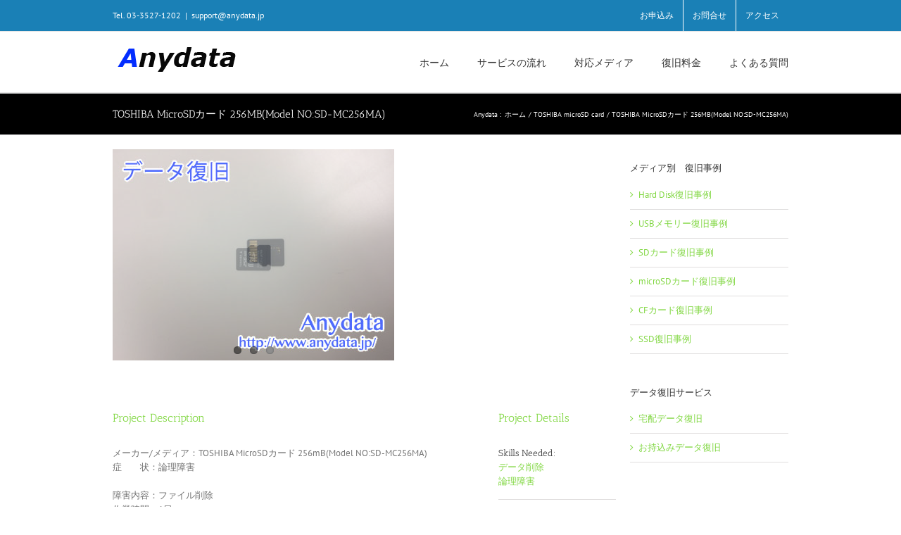

--- FILE ---
content_type: text/html; charset=UTF-8
request_url: http://www.anydata.jp/portfolio-items/toshiba_microsd_256bm5881/
body_size: 14956
content:
<!DOCTYPE html><html class="avada-html-layout-wide avada-html-header-position-top" dir="ltr" lang="ja" prefix="og: https://ogp.me/ns#" prefix="og: http://ogp.me/ns# fb: http://ogp.me/ns/fb#"><head><meta http-equiv="X-UA-Compatible" content="IE=edge" /><meta http-equiv="Content-Type" content="text/html; charset=utf-8"/><meta name="viewport" content="width=device-width, initial-scale=1" /><link media="all" href="http://www.anydata.jp/wp-content/cache/autoptimize/css/autoptimize_f70e828959a4aab5c2cf8565d1ac25c5.css" rel="stylesheet"><title>TOSHIBA MicroSDカード 256MB(Model NO:SD-MC256MA) | ハードディスク・フラッシュ系データ復旧専門_秋葉原</title><meta name="description" content="「ガラケーで入れていたMicroSDに連絡先を入れていたのだが、それを間違って削除してしまいました。」と依頼いただきました。こちらのような不具合以外も気軽にご相談ください" /><meta name="robots" content="max-image-preview:large" /><meta name="author" content="anydata_editor"/><meta name="keywords" content="toshiba、東芝、microsdメモリーカード、microsd、データ復旧、故障、認識不可、使用不可、秋葉原" /><link rel="canonical" href="http://www.anydata.jp/portfolio-items/toshiba_microsd_256bm5881/" /><meta name="generator" content="All in One SEO (AIOSEO) 4.9.3" /><meta property="og:locale" content="ja_JP" /><meta property="og:site_name" content="ハードディスク・フラッシュ系データ復旧専門_秋葉原 | ハードディスク、NAS、サーバー、USBメモリー、SDカード、CFカード、SSDドライブのデータ復旧、認識できない物理障害メディアのデータ復旧" /><meta property="og:type" content="article" /><meta property="og:title" content="TOSHIBA MicroSDカード 256MB(Model NO:SD-MC256MA) | ハードディスク・フラッシュ系データ復旧専門_秋葉原" /><meta property="og:description" content="「ガラケーで入れていたMicroSDに連絡先を入れていたのだが、それを間違って削除してしまいました。」と依頼いただきました。こちらのような不具合以外も気軽にご相談ください" /><meta property="og:url" content="http://www.anydata.jp/portfolio-items/toshiba_microsd_256bm5881/" /><meta property="article:published_time" content="2020-01-30T15:33:08+00:00" /><meta property="article:modified_time" content="2020-02-01T01:51:27+00:00" /><meta name="twitter:card" content="summary" /><meta name="twitter:title" content="TOSHIBA MicroSDカード 256MB(Model NO:SD-MC256MA) | ハードディスク・フラッシュ系データ復旧専門_秋葉原" /><meta name="twitter:description" content="「ガラケーで入れていたMicroSDに連絡先を入れていたのだが、それを間違って削除してしまいました。」と依頼いただきました。こちらのような不具合以外も気軽にご相談ください" /> <script type="application/ld+json" class="aioseo-schema">{"@context":"https:\/\/schema.org","@graph":[{"@type":"BreadcrumbList","@id":"http:\/\/www.anydata.jp\/portfolio-items\/toshiba_microsd_256bm5881\/#breadcrumblist","itemListElement":[{"@type":"ListItem","@id":"http:\/\/www.anydata.jp#listItem","position":1,"name":"Home","item":"http:\/\/www.anydata.jp","nextItem":{"@type":"ListItem","@id":"http:\/\/www.anydata.jp\/portfolio-items\/#listItem","name":"Portfolio"}},{"@type":"ListItem","@id":"http:\/\/www.anydata.jp\/portfolio-items\/#listItem","position":2,"name":"Portfolio","item":"http:\/\/www.anydata.jp\/portfolio-items\/","nextItem":{"@type":"ListItem","@id":"http:\/\/www.anydata.jp\/portfolio_category\/toshiba-microsd-card\/#listItem","name":"TOSHIBA microSD card"},"previousItem":{"@type":"ListItem","@id":"http:\/\/www.anydata.jp#listItem","name":"Home"}},{"@type":"ListItem","@id":"http:\/\/www.anydata.jp\/portfolio_category\/toshiba-microsd-card\/#listItem","position":3,"name":"TOSHIBA microSD card","item":"http:\/\/www.anydata.jp\/portfolio_category\/toshiba-microsd-card\/","nextItem":{"@type":"ListItem","@id":"http:\/\/www.anydata.jp\/portfolio-items\/toshiba_microsd_256bm5881\/#listItem","name":"TOSHIBA MicroSD\u30ab\u30fc\u30c9 256MB(Model NO:SD-MC256MA)"},"previousItem":{"@type":"ListItem","@id":"http:\/\/www.anydata.jp\/portfolio-items\/#listItem","name":"Portfolio"}},{"@type":"ListItem","@id":"http:\/\/www.anydata.jp\/portfolio-items\/toshiba_microsd_256bm5881\/#listItem","position":4,"name":"TOSHIBA MicroSD\u30ab\u30fc\u30c9 256MB(Model NO:SD-MC256MA)","previousItem":{"@type":"ListItem","@id":"http:\/\/www.anydata.jp\/portfolio_category\/toshiba-microsd-card\/#listItem","name":"TOSHIBA microSD card"}}]},{"@type":"Organization","@id":"http:\/\/www.anydata.jp\/#organization","name":"\u30cf\u30fc\u30c9\u30c7\u30a3\u30b9\u30af\u30fb\u30d5\u30e9\u30c3\u30b7\u30e5\u7cfb\u30c7\u30fc\u30bf\u5fa9\u65e7\u5c02\u9580_\u79cb\u8449\u539f","description":"\u30cf\u30fc\u30c9\u30c7\u30a3\u30b9\u30af\u3001NAS\u3001\u30b5\u30fc\u30d0\u30fc\u3001USB\u30e1\u30e2\u30ea\u30fc\u3001SD\u30ab\u30fc\u30c9\u3001CF\u30ab\u30fc\u30c9\u3001SSD\u30c9\u30e9\u30a4\u30d6\u306e\u30c7\u30fc\u30bf\u5fa9\u65e7\u3001\u8a8d\u8b58\u3067\u304d\u306a\u3044\u7269\u7406\u969c\u5bb3\u30e1\u30c7\u30a3\u30a2\u306e\u30c7\u30fc\u30bf\u5fa9\u65e7","url":"http:\/\/www.anydata.jp\/"},{"@type":"Person","@id":"http:\/\/www.anydata.jp\/author\/anydata_editor\/#author","url":"http:\/\/www.anydata.jp\/author\/anydata_editor\/","name":"anydata_editor","image":{"@type":"ImageObject","@id":"http:\/\/www.anydata.jp\/portfolio-items\/toshiba_microsd_256bm5881\/#authorImage","url":"https:\/\/secure.gravatar.com\/avatar\/24c329f7c80116545ac89057c40a7cbfe2620ec943595f8d1d14d12d306077c9?s=96&d=mm&r=g","width":96,"height":96,"caption":"anydata_editor"}},{"@type":"WebPage","@id":"http:\/\/www.anydata.jp\/portfolio-items\/toshiba_microsd_256bm5881\/#webpage","url":"http:\/\/www.anydata.jp\/portfolio-items\/toshiba_microsd_256bm5881\/","name":"TOSHIBA MicroSD\u30ab\u30fc\u30c9 256MB(Model NO:SD-MC256MA) | \u30cf\u30fc\u30c9\u30c7\u30a3\u30b9\u30af\u30fb\u30d5\u30e9\u30c3\u30b7\u30e5\u7cfb\u30c7\u30fc\u30bf\u5fa9\u65e7\u5c02\u9580_\u79cb\u8449\u539f","description":"\u300c\u30ac\u30e9\u30b1\u30fc\u3067\u5165\u308c\u3066\u3044\u305fMicroSD\u306b\u9023\u7d61\u5148\u3092\u5165\u308c\u3066\u3044\u305f\u306e\u3060\u304c\u3001\u305d\u308c\u3092\u9593\u9055\u3063\u3066\u524a\u9664\u3057\u3066\u3057\u307e\u3044\u307e\u3057\u305f\u3002\u300d\u3068\u4f9d\u983c\u3044\u305f\u3060\u304d\u307e\u3057\u305f\u3002\u3053\u3061\u3089\u306e\u3088\u3046\u306a\u4e0d\u5177\u5408\u4ee5\u5916\u3082\u6c17\u8efd\u306b\u3054\u76f8\u8ac7\u304f\u3060\u3055\u3044","inLanguage":"ja","isPartOf":{"@id":"http:\/\/www.anydata.jp\/#website"},"breadcrumb":{"@id":"http:\/\/www.anydata.jp\/portfolio-items\/toshiba_microsd_256bm5881\/#breadcrumblist"},"author":{"@id":"http:\/\/www.anydata.jp\/author\/anydata_editor\/#author"},"creator":{"@id":"http:\/\/www.anydata.jp\/author\/anydata_editor\/#author"},"image":{"@type":"ImageObject","url":"http:\/\/www.anydata.jp\/wp-content\/uploads\/2020\/01\/IMG_5819.jpg","@id":"http:\/\/www.anydata.jp\/portfolio-items\/toshiba_microsd_256bm5881\/#mainImage","width":400,"height":300},"primaryImageOfPage":{"@id":"http:\/\/www.anydata.jp\/portfolio-items\/toshiba_microsd_256bm5881\/#mainImage"},"datePublished":"2020-01-31T00:33:08+09:00","dateModified":"2020-02-01T10:51:27+09:00"},{"@type":"WebSite","@id":"http:\/\/www.anydata.jp\/#website","url":"http:\/\/www.anydata.jp\/","name":"\u30cf\u30fc\u30c9\u30c7\u30a3\u30b9\u30af\u30fb\u30d5\u30e9\u30c3\u30b7\u30e5\u7cfb\u30c7\u30fc\u30bf\u5fa9\u65e7\u5c02\u9580_\u79cb\u8449\u539f","description":"\u30cf\u30fc\u30c9\u30c7\u30a3\u30b9\u30af\u3001NAS\u3001\u30b5\u30fc\u30d0\u30fc\u3001USB\u30e1\u30e2\u30ea\u30fc\u3001SD\u30ab\u30fc\u30c9\u3001CF\u30ab\u30fc\u30c9\u3001SSD\u30c9\u30e9\u30a4\u30d6\u306e\u30c7\u30fc\u30bf\u5fa9\u65e7\u3001\u8a8d\u8b58\u3067\u304d\u306a\u3044\u7269\u7406\u969c\u5bb3\u30e1\u30c7\u30a3\u30a2\u306e\u30c7\u30fc\u30bf\u5fa9\u65e7","inLanguage":"ja","publisher":{"@id":"http:\/\/www.anydata.jp\/#organization"}}]}</script> <link rel="alternate" type="application/rss+xml" title="ハードディスク・フラッシュ系データ復旧専門_秋葉原 &raquo; フィード" href="http://www.anydata.jp/feed/" /><link rel="alternate" type="application/rss+xml" title="ハードディスク・フラッシュ系データ復旧専門_秋葉原 &raquo; コメントフィード" href="http://www.anydata.jp/comments/feed/" /><link rel="icon" href="http://www.anydata.jp/wp-content/uploads/2015/02/16-1.ico" type="image/x-icon" /><link rel="alternate" title="oEmbed (JSON)" type="application/json+oembed" href="http://www.anydata.jp/wp-json/oembed/1.0/embed?url=http%3A%2F%2Fwww.anydata.jp%2Fportfolio-items%2Ftoshiba_microsd_256bm5881%2F" /><link rel="alternate" title="oEmbed (XML)" type="text/xml+oembed" href="http://www.anydata.jp/wp-json/oembed/1.0/embed?url=http%3A%2F%2Fwww.anydata.jp%2Fportfolio-items%2Ftoshiba_microsd_256bm5881%2F&#038;format=xml" /><link rel='stylesheet' id='fusion-dynamic-css-css' href='http://www.anydata.jp/wp-content/uploads/fusion-styles/c385f8f315ecb093cbc5ed1475ba37a5.min.css?ver=3.14.2' type='text/css' media='all' /> <script type="text/javascript" src="http://www.anydata.jp/wp-includes/js/jquery/jquery.min.js?ver=3.7.1" id="jquery-core-js"></script> <link rel="https://api.w.org/" href="http://www.anydata.jp/wp-json/" /><link rel="alternate" title="JSON" type="application/json" href="http://www.anydata.jp/wp-json/wp/v2/avada_portfolio/5881" /><link rel="EditURI" type="application/rsd+xml" title="RSD" href="http://www.anydata.jp/xmlrpc.php?rsd" /><meta name="generator" content="WordPress 6.9" /><link rel='shortlink' href='http://www.anydata.jp/?p=5881' /> <script type="text/javascript">var doc = document.documentElement;
			doc.setAttribute( 'data-useragent', navigator.userAgent );</script> </head><body class="wp-singular avada_portfolio-template-default single single-avada_portfolio postid-5881 single-format-standard wp-theme-Avada has-sidebar fusion-image-hovers fusion-pagination-sizing fusion-button_type-flat fusion-button_span-no fusion-button_gradient-linear avada-image-rollover-circle-yes avada-image-rollover-yes avada-image-rollover-direction-left fusion-body ltr fusion-sticky-header no-desktop-totop no-mobile-totop avada-has-rev-slider-styles fusion-disable-outline fusion-sub-menu-fade mobile-logo-pos-center layout-wide-mode avada-has-boxed-modal-shadow-none layout-scroll-offset-full avada-has-zero-margin-offset-top fusion-top-header menu-text-align-center mobile-menu-design-modern fusion-show-pagination-text fusion-header-layout-v3 avada-responsive avada-footer-fx-bg-parallax avada-menu-highlight-style-bar fusion-search-form-classic fusion-main-menu-search-overlay fusion-avatar-square avada-sticky-shrinkage avada-dropdown-styles avada-blog-layout-large avada-blog-archive-layout-large avada-header-shadow-no avada-menu-icon-position-left avada-has-megamenu-shadow avada-has-mainmenu-dropdown-divider avada-has-mobile-menu-search avada-has-titlebar-bar_and_content avada-has-pagination-padding avada-flyout-menu-direction-fade avada-ec-views-v1" data-awb-post-id="5881"> <a class="skip-link screen-reader-text" href="#content">Skip to content</a><div id="boxed-wrapper"><div id="wrapper" class="fusion-wrapper"><div id="home" style="position:relative;top:-1px;"></div><div id="sliders-container" class="fusion-slider-visibility"></div><header class="fusion-header-wrapper"><div class="fusion-header-v3 fusion-logo-alignment fusion-logo-center fusion-sticky-menu- fusion-sticky-logo- fusion-mobile-logo-  fusion-mobile-menu-design-modern"><div class="fusion-secondary-header"><div class="fusion-row"><div class="fusion-alignleft"><div class="fusion-contact-info"><span class="fusion-contact-info-phone-number">Tel. 03-3527-1202</span><span class="fusion-header-separator">|</span><span class="fusion-contact-info-email-address"><a href="mailto:su&#112;&#112;&#111;r&#116;&#64;a&#110;y&#100;&#97;&#116;a.j&#112;">su&#112;&#112;&#111;r&#116;&#64;a&#110;y&#100;&#97;&#116;a.j&#112;</a></span></div></div><div class="fusion-alignright"><nav class="fusion-secondary-menu" role="navigation" aria-label="Secondary Menu"><ul id="menu-top_menu" class="menu"><li  id="menu-item-177"  class="menu-item menu-item-type-post_type menu-item-object-page menu-item-177"  data-item-id="177"><a  href="http://www.anydata.jp/apply_form/" class="fusion-bar-highlight"><span class="menu-text">お申込み</span></a></li><li  id="menu-item-182"  class="menu-item menu-item-type-post_type menu-item-object-page menu-item-182"  data-item-id="182"><a  href="http://www.anydata.jp/contact/" class="fusion-bar-highlight"><span class="menu-text">お問合せ</span></a></li><li  id="menu-item-657"  class="menu-item menu-item-type-post_type menu-item-object-page menu-item-657"  data-item-id="657"><a  href="http://www.anydata.jp/service_flow/locations/" class="fusion-bar-highlight"><span class="menu-text">アクセス</span></a></li></ul></nav><nav class="fusion-mobile-nav-holder fusion-mobile-menu-text-align-left" aria-label="Secondary Mobile Menu"></nav></div></div></div><div class="fusion-header-sticky-height"></div><div class="fusion-header"><div class="fusion-row"><div class="fusion-logo" data-margin-top="10px" data-margin-bottom="0px" data-margin-left="0px" data-margin-right="0px"> <a class="fusion-logo-link"  href="http://www.anydata.jp/" > <noscript><img src="http://www.anydata.jp/wp-content/uploads/2014/12/anydata_logo.png" srcset="http://www.anydata.jp/wp-content/uploads/2014/12/anydata_logo.png 1x" width="180" height="60" alt="ハードディスク・フラッシュ系データ復旧専門_秋葉原 ロゴ" data-retina_logo_url="" class="fusion-standard-logo" /></noscript><img src='data:image/svg+xml,%3Csvg%20xmlns=%22http://www.w3.org/2000/svg%22%20viewBox=%220%200%20180%2060%22%3E%3C/svg%3E' data-src="http://www.anydata.jp/wp-content/uploads/2014/12/anydata_logo.png" data-srcset="http://www.anydata.jp/wp-content/uploads/2014/12/anydata_logo.png 1x" width="180" height="60" alt="ハードディスク・フラッシュ系データ復旧専門_秋葉原 ロゴ" data-retina_logo_url="" class="lazyload fusion-standard-logo" /> </a></div><nav class="fusion-main-menu" aria-label="Main Menu"><div class="fusion-overlay-search"><form role="search" class="searchform fusion-search-form  fusion-search-form-classic" method="get" action="http://www.anydata.jp/"><div class="fusion-search-form-content"><div class="fusion-search-field search-field"> <label><span class="screen-reader-text">検索 …</span> <input type="search" value="" name="s" class="s" placeholder="検索..." required aria-required="true" aria-label="検索..."/> </label></div><div class="fusion-search-button search-button"> <input type="submit" class="fusion-search-submit searchsubmit" aria-label="検索" value="&#xf002;" /></div></div></form><div class="fusion-search-spacer"></div><a href="#" role="button" aria-label="Close Search" class="fusion-close-search"></a></div><ul id="menu-%e3%83%9b%e3%83%bc%e3%83%a0" class="fusion-menu"><li  id="menu-item-46"  class="menu-item menu-item-type-post_type menu-item-object-page menu-item-home menu-item-46"  data-item-id="46"><a  href="http://www.anydata.jp/" class="fusion-bar-highlight"><span class="menu-text">ホーム</span></a></li><li  id="menu-item-109"  class="menu-item menu-item-type-post_type menu-item-object-page menu-item-has-children menu-item-109 fusion-dropdown-menu"  data-item-id="109"><a  href="http://www.anydata.jp/service_flow/" class="fusion-bar-highlight"><span class="menu-text">サービスの流れ</span></a><ul class="sub-menu"><li  id="menu-item-418"  class="menu-item menu-item-type-post_type menu-item-object-page menu-item-418 fusion-dropdown-submenu" ><a  href="http://www.anydata.jp/service_flow/delivery/" class="fusion-bar-highlight"><span>宅配データ復旧</span></a></li><li  id="menu-item-419"  class="menu-item menu-item-type-post_type menu-item-object-page menu-item-419 fusion-dropdown-submenu" ><a  href="http://www.anydata.jp/service_flow/locations/" class="fusion-bar-highlight"><span>お持込みデータ復旧</span></a></li></ul></li><li  id="menu-item-107"  class="menu-item menu-item-type-post_type menu-item-object-page menu-item-has-children menu-item-107 fusion-dropdown-menu"  data-item-id="107"><a  href="http://www.anydata.jp/service_media/" class="fusion-bar-highlight"><span class="menu-text">対応メディア</span></a><ul class="sub-menu"><li  id="menu-item-8976"  class="menu-item menu-item-type-post_type menu-item-object-page menu-item-8976 fusion-dropdown-submenu" ><a  href="http://www.anydata.jp/service_media/hard-disk%e5%be%a9%e6%97%a7%e4%ba%8b%e4%be%8b/" class="fusion-bar-highlight"><span>Hard Disk復旧事例</span></a></li><li  id="menu-item-348"  class="menu-item menu-item-type-post_type menu-item-object-page menu-item-348 fusion-dropdown-submenu" ><a  href="http://www.anydata.jp/service_media/usbmemory_cases/" class="fusion-bar-highlight"><span>USBメモリー復旧事例</span></a></li><li  id="menu-item-459"  class="menu-item menu-item-type-post_type menu-item-object-page menu-item-459 fusion-dropdown-submenu" ><a  href="http://www.anydata.jp/service_media/sdcard_recovery_cases/" class="fusion-bar-highlight"><span>SDカード復旧事例</span></a></li><li  id="menu-item-1339"  class="menu-item menu-item-type-post_type menu-item-object-page menu-item-1339 fusion-dropdown-submenu" ><a  href="http://www.anydata.jp/service_media/microsdcard_recovery_cases-%e2%80%8e/" class="fusion-bar-highlight"><span>microSD復旧事例</span></a></li><li  id="menu-item-495"  class="menu-item menu-item-type-post_type menu-item-object-page menu-item-495 fusion-dropdown-submenu" ><a  href="http://www.anydata.jp/service_media/cfcard_recovery_cases/" class="fusion-bar-highlight"><span>CFカード復旧事例</span></a></li><li  id="menu-item-568"  class="menu-item menu-item-type-post_type menu-item-object-page menu-item-568 fusion-dropdown-submenu" ><a  href="http://www.anydata.jp/service_media/ssd_recovery_cases/" class="fusion-bar-highlight"><span>SSD復旧事例</span></a></li></ul></li><li  id="menu-item-108"  class="menu-item menu-item-type-post_type menu-item-object-page menu-item-108"  data-item-id="108"><a  href="http://www.anydata.jp/service_price/" class="fusion-bar-highlight"><span class="menu-text">復旧料金</span></a></li><li  id="menu-item-183"  class="menu-item menu-item-type-post_type menu-item-object-page menu-item-183"  data-item-id="183"><a  href="http://www.anydata.jp/faq/" class="fusion-bar-highlight"><span class="menu-text">よくある質問</span></a></li></ul></nav><div class="fusion-mobile-navigation"><ul id="menu-%e3%83%9b%e3%83%bc%e3%83%a0-1" class="fusion-mobile-menu"><li   class="menu-item menu-item-type-post_type menu-item-object-page menu-item-home menu-item-46"  data-item-id="46"><a  href="http://www.anydata.jp/" class="fusion-bar-highlight"><span class="menu-text">ホーム</span></a></li><li   class="menu-item menu-item-type-post_type menu-item-object-page menu-item-has-children menu-item-109 fusion-dropdown-menu"  data-item-id="109"><a  href="http://www.anydata.jp/service_flow/" class="fusion-bar-highlight"><span class="menu-text">サービスの流れ</span></a><ul class="sub-menu"><li   class="menu-item menu-item-type-post_type menu-item-object-page menu-item-418 fusion-dropdown-submenu" ><a  href="http://www.anydata.jp/service_flow/delivery/" class="fusion-bar-highlight"><span>宅配データ復旧</span></a></li><li   class="menu-item menu-item-type-post_type menu-item-object-page menu-item-419 fusion-dropdown-submenu" ><a  href="http://www.anydata.jp/service_flow/locations/" class="fusion-bar-highlight"><span>お持込みデータ復旧</span></a></li></ul></li><li   class="menu-item menu-item-type-post_type menu-item-object-page menu-item-has-children menu-item-107 fusion-dropdown-menu"  data-item-id="107"><a  href="http://www.anydata.jp/service_media/" class="fusion-bar-highlight"><span class="menu-text">対応メディア</span></a><ul class="sub-menu"><li   class="menu-item menu-item-type-post_type menu-item-object-page menu-item-8976 fusion-dropdown-submenu" ><a  href="http://www.anydata.jp/service_media/hard-disk%e5%be%a9%e6%97%a7%e4%ba%8b%e4%be%8b/" class="fusion-bar-highlight"><span>Hard Disk復旧事例</span></a></li><li   class="menu-item menu-item-type-post_type menu-item-object-page menu-item-348 fusion-dropdown-submenu" ><a  href="http://www.anydata.jp/service_media/usbmemory_cases/" class="fusion-bar-highlight"><span>USBメモリー復旧事例</span></a></li><li   class="menu-item menu-item-type-post_type menu-item-object-page menu-item-459 fusion-dropdown-submenu" ><a  href="http://www.anydata.jp/service_media/sdcard_recovery_cases/" class="fusion-bar-highlight"><span>SDカード復旧事例</span></a></li><li   class="menu-item menu-item-type-post_type menu-item-object-page menu-item-1339 fusion-dropdown-submenu" ><a  href="http://www.anydata.jp/service_media/microsdcard_recovery_cases-%e2%80%8e/" class="fusion-bar-highlight"><span>microSD復旧事例</span></a></li><li   class="menu-item menu-item-type-post_type menu-item-object-page menu-item-495 fusion-dropdown-submenu" ><a  href="http://www.anydata.jp/service_media/cfcard_recovery_cases/" class="fusion-bar-highlight"><span>CFカード復旧事例</span></a></li><li   class="menu-item menu-item-type-post_type menu-item-object-page menu-item-568 fusion-dropdown-submenu" ><a  href="http://www.anydata.jp/service_media/ssd_recovery_cases/" class="fusion-bar-highlight"><span>SSD復旧事例</span></a></li></ul></li><li   class="menu-item menu-item-type-post_type menu-item-object-page menu-item-108"  data-item-id="108"><a  href="http://www.anydata.jp/service_price/" class="fusion-bar-highlight"><span class="menu-text">復旧料金</span></a></li><li   class="menu-item menu-item-type-post_type menu-item-object-page menu-item-183"  data-item-id="183"><a  href="http://www.anydata.jp/faq/" class="fusion-bar-highlight"><span class="menu-text">よくある質問</span></a></li></ul></div><div class="fusion-mobile-menu-icons"> <a href="#" class="fusion-icon awb-icon-bars" aria-label="Toggle mobile menu" aria-expanded="false"></a> <a href="#" class="fusion-icon awb-icon-search" aria-label="Toggle mobile search"></a></div><nav class="fusion-mobile-nav-holder fusion-mobile-menu-text-align-left" aria-label="Main Menu Mobile"></nav><div class="fusion-clearfix"></div><div class="fusion-mobile-menu-search"><form role="search" class="searchform fusion-search-form  fusion-search-form-classic" method="get" action="http://www.anydata.jp/"><div class="fusion-search-form-content"><div class="fusion-search-field search-field"> <label><span class="screen-reader-text">検索 …</span> <input type="search" value="" name="s" class="s" placeholder="検索..." required aria-required="true" aria-label="検索..."/> </label></div><div class="fusion-search-button search-button"> <input type="submit" class="fusion-search-submit searchsubmit" aria-label="検索" value="&#xf002;" /></div></div></form></div></div></div></div><div class="fusion-clearfix"></div></header><section class="avada-page-titlebar-wrapper" aria-labelledby="awb-ptb-heading"><div class="fusion-page-title-bar fusion-page-title-bar-none fusion-page-title-bar-left"><div class="fusion-page-title-row"><div class="fusion-page-title-wrapper"><div class="fusion-page-title-captions"><h1 id="awb-ptb-heading" class="entry-title">TOSHIBA MicroSDカード 256MB(Model NO:SD-MC256MA)</h1></div><div class="fusion-page-title-secondary"><nav class="fusion-breadcrumbs" aria-label="Breadcrumb"><ol class="awb-breadcrumb-list"><li class="fusion-breadcrumb-item"  aria-hidden="true"><span  class="fusion-breadcrumb-prefix">Anydata :</span></li><li class="fusion-breadcrumb-item awb-breadcrumb-sep awb-home" ><a href="http://www.anydata.jp" class="fusion-breadcrumb-link"><span >ホーム</span></a></li><li class="fusion-breadcrumb-item awb-breadcrumb-sep" ><a href="http://www.anydata.jp/portfolio_category/toshiba-microsd-card/" class="fusion-breadcrumb-link"><span >TOSHIBA microSD card</span></a></li><li class="fusion-breadcrumb-item"  aria-current="page"><span  class="breadcrumb-leaf">TOSHIBA MicroSDカード 256MB(Model NO:SD-MC256MA)</span></li></ol></nav></div></div></div></div></section><main id="main" class="clearfix "><div class="fusion-row" style=""><section id="content" class=" portfolio-full" style="float: left;"><article id="post-5881" class="post-5881 avada_portfolio type-avada_portfolio status-publish format-standard has-post-thumbnail hentry portfolio_category-toshiba-microsd-card portfolio_skills-110 portfolio_skills-81"><div class="fusion-flexslider flexslider fusion-post-slideshow post-slideshow fusion-flexslider-loading"><ul class="slides"><li> <a href="http://www.anydata.jp/wp-content/uploads/2020/01/IMG_5819.jpg" data-rel="iLightbox[gallery5881]" title="IMG_5819" data-title="IMG_5819" data-caption=""> <span class="screen-reader-text">View Larger Image</span> <img width="400" height="300" src="http://www.anydata.jp/wp-content/uploads/2020/01/IMG_5819.jpg" class="attachment-full size-full wp-post-image" alt="" decoding="async" fetchpriority="high" srcset="http://www.anydata.jp/wp-content/uploads/2020/01/IMG_5819-200x150.jpg 200w, http://www.anydata.jp/wp-content/uploads/2020/01/IMG_5819.jpg 400w" sizes="(max-width: 800px) 100vw, 400px" /> </a></li><li> <a href="http://www.anydata.jp/wp-content/uploads/2020/01/IMG_5819.jpg" data-rel="iLightbox[gallery5881]" title="IMG_5819" data-title="IMG_5819" data-caption=""> <span class="screen-reader-text">View Larger Image</span> <noscript><img width="400" height="300" src="http://www.anydata.jp/wp-content/uploads/2020/01/IMG_5819.jpg" class="attachment-full size-full" alt="" decoding="async" srcset="http://www.anydata.jp/wp-content/uploads/2020/01/IMG_5819-200x150.jpg 200w, http://www.anydata.jp/wp-content/uploads/2020/01/IMG_5819.jpg 400w" sizes="(max-width: 800px) 100vw, 400px" /></noscript><img width="400" height="300" src='data:image/svg+xml,%3Csvg%20xmlns=%22http://www.w3.org/2000/svg%22%20viewBox=%220%200%20400%20300%22%3E%3C/svg%3E' data-src="http://www.anydata.jp/wp-content/uploads/2020/01/IMG_5819.jpg" class="lazyload attachment-full size-full" alt="" decoding="async" data-srcset="http://www.anydata.jp/wp-content/uploads/2020/01/IMG_5819-200x150.jpg 200w, http://www.anydata.jp/wp-content/uploads/2020/01/IMG_5819.jpg 400w" data-sizes="(max-width: 800px) 100vw, 400px" /> </a></li><li> <a href="http://www.anydata.jp/wp-content/uploads/2020/01/IMG_5820.jpg" data-rel="iLightbox[gallery5881]" title="IMG_5820" data-title="IMG_5820" data-caption=""> <span class="screen-reader-text">View Larger Image</span> <noscript><img width="400" height="300" src="http://www.anydata.jp/wp-content/uploads/2020/01/IMG_5820.jpg" class="attachment-full size-full" alt="" decoding="async" srcset="http://www.anydata.jp/wp-content/uploads/2020/01/IMG_5820-200x150.jpg 200w, http://www.anydata.jp/wp-content/uploads/2020/01/IMG_5820.jpg 400w" sizes="(max-width: 800px) 100vw, 400px" /></noscript><img width="400" height="300" src='data:image/svg+xml,%3Csvg%20xmlns=%22http://www.w3.org/2000/svg%22%20viewBox=%220%200%20400%20300%22%3E%3C/svg%3E' data-src="http://www.anydata.jp/wp-content/uploads/2020/01/IMG_5820.jpg" class="lazyload attachment-full size-full" alt="" decoding="async" data-srcset="http://www.anydata.jp/wp-content/uploads/2020/01/IMG_5820-200x150.jpg 200w, http://www.anydata.jp/wp-content/uploads/2020/01/IMG_5820.jpg 400w" data-sizes="(max-width: 800px) 100vw, 400px" /> </a></li></ul></div><div class="project-content"> <span class="entry-title rich-snippet-hidden">TOSHIBA MicroSDカード 256MB(Model NO:SD-MC256MA)</span><span class="vcard rich-snippet-hidden"><span class="fn"><a href="http://www.anydata.jp/author/anydata_editor/" title="anydata_editor の投稿" rel="author">anydata_editor</a></span></span><span class="updated rich-snippet-hidden">2020-02-01T10:51:27+09:00</span><div class="project-description post-content fusion-project-description-details" style=""><h3>Project Description</h3><div class="fusion-fullwidth fullwidth-box fusion-builder-row-1 nonhundred-percent-fullwidth non-hundred-percent-height-scrolling" style="--awb-border-radius-top-left:0px;--awb-border-radius-top-right:0px;--awb-border-radius-bottom-right:0px;--awb-border-radius-bottom-left:0px;--awb-flex-wrap:wrap;" ><div class="fusion-builder-row fusion-row"><div class="fusion-layout-column fusion_builder_column fusion-builder-column-0 fusion_builder_column_1_1 1_1 fusion-one-full fusion-column-first fusion-column-last" style="--awb-bg-size:cover;--awb-margin-bottom:0px;"><div class="fusion-column-wrapper fusion-flex-column-wrapper-legacy"><div class="fusion-text fusion-text-1"><p>メーカー/メディア：TOSHIBA MicroSDカード 256mB(Model NO:SD-MC256MA)<br /> 症　　状：論理障害</p><p>障害内容：ファイル削除<br /> 作業時間：1日<br /> 作業内容：データ領域から直接、データを抽出<br /> 作業料金：8,000円(税別)</p><p>復旧費用のページは<a href="http://www.anydata.jp/service_price/">こちら<br /> </a>無料相談ダイヤル：03-3527-1202 ※技術担当者が障害メディアについて費用や復旧の可能性などをご案内いたします。</p></div><div class="fusion-clearfix"></div></div></div></div></div></div><div class="project-info"><h3>Project Details</h3><div class="project-info-box"><h4>Skills Needed:</h4><div class="project-terms"> <a href="http://www.anydata.jp/portfolio_skills/%e3%83%87%e3%83%bc%e3%82%bf%e5%89%8a%e9%99%a4/" rel="tag">データ削除</a><br /><a href="http://www.anydata.jp/portfolio_skills/%e8%ab%96%e7%90%86%e9%9a%9c%e5%ae%b3/" rel="tag">論理障害</a></div></div><div class="project-info-box"><h4>カテゴリー :</h4><div class="project-terms"> <a href="http://www.anydata.jp/portfolio_category/toshiba-microsd-card/" rel="tag">TOSHIBA microSD card</a></div></div></div></div><div class="portfolio-sep"></div><section class="related-posts single-related-posts"><div class="fusion-title fusion-title-size-three sep-double sep-solid" style="margin-top:0px;margin-bottom:31px;"><h3 class="title-heading-left" style="margin:0;"> 関連するプロジェクト</h3> <span class="awb-title-spacer"></span><div class="title-sep-container"><div class="title-sep sep-double sep-solid"></div></div></div><div class="awb-carousel awb-swiper awb-swiper-carousel" data-imagesize="fixed" data-metacontent="no" data-autoplay="no" data-touchscroll="no" data-columns="5" data-itemmargin="44px" data-itemwidth="180" data-scrollitems=""><div class="swiper-wrapper"><div class="swiper-slide"><div class="fusion-carousel-item-wrapper"><div  class="fusion-image-wrapper fusion-image-size-fixed" aria-haspopup="true"> <noscript><img src="http://www.anydata.jp/wp-content/uploads/2025/07/DSC09308-のコピー-500x383.jpg" srcset="http://www.anydata.jp/wp-content/uploads/2025/07/DSC09308-のコピー-500x383.jpg 1x, http://www.anydata.jp/wp-content/uploads/2025/07/DSC09308-のコピー-500x383@2x.jpg 2x" width="500" height="383" alt="TOSHIBA MicroSDカード 16GB(Model NO:SD-ME016GS)" /></noscript><img class="lazyload" src='data:image/svg+xml,%3Csvg%20xmlns=%22http://www.w3.org/2000/svg%22%20viewBox=%220%200%20500%20383%22%3E%3C/svg%3E' data-src="http://www.anydata.jp/wp-content/uploads/2025/07/DSC09308-のコピー-500x383.jpg" data-srcset="http://www.anydata.jp/wp-content/uploads/2025/07/DSC09308-のコピー-500x383.jpg 1x, http://www.anydata.jp/wp-content/uploads/2025/07/DSC09308-のコピー-500x383@2x.jpg 2x" width="500" height="383" alt="TOSHIBA MicroSDカード 16GB(Model NO:SD-ME016GS)" /><div class="fusion-rollover"><div class="fusion-rollover-content"> <a class="fusion-rollover-link" href="http://www.anydata.jp/portfolio-items/toshiba_microsd_16gb12342/">TOSHIBA MicroSDカード 16GB(Model NO:SD-ME016GS)</a><div class="fusion-rollover-sep"></div> <a class="fusion-rollover-gallery" href="http://www.anydata.jp/wp-content/uploads/2025/07/DSC09308-のコピー.jpg" data-options="" data-id="12342" data-rel="iLightbox[gallery]" data-title="DSC09308 のコピー" data-caption=""> Gallery </a><h4 class="fusion-rollover-title"> <a class="fusion-rollover-title-link" href="http://www.anydata.jp/portfolio-items/toshiba_microsd_16gb12342/"> TOSHIBA MicroSDカード 16GB(Model NO:SD-ME016GS) </a></h4> <a class="fusion-link-wrapper" href="http://www.anydata.jp/portfolio-items/toshiba_microsd_16gb12342/" aria-label="TOSHIBA MicroSDカード 16GB(Model NO:SD-ME016GS)"></a></div></div></div></div></div><div class="swiper-slide"><div class="fusion-carousel-item-wrapper"><div  class="fusion-image-wrapper fusion-image-size-fixed" aria-haspopup="true"> <noscript><img src="http://www.anydata.jp/wp-content/uploads/2024/04/DSC07798-のコピー-500x383.jpg" srcset="http://www.anydata.jp/wp-content/uploads/2024/04/DSC07798-のコピー-500x383.jpg 1x, http://www.anydata.jp/wp-content/uploads/2024/04/DSC07798-のコピー-500x383@2x.jpg 2x" width="500" height="383" alt="TOSHIBA MicroSDカード 16GB(Model NO:THN-M203K0160)" /></noscript><img class="lazyload" src='data:image/svg+xml,%3Csvg%20xmlns=%22http://www.w3.org/2000/svg%22%20viewBox=%220%200%20500%20383%22%3E%3C/svg%3E' data-src="http://www.anydata.jp/wp-content/uploads/2024/04/DSC07798-のコピー-500x383.jpg" data-srcset="http://www.anydata.jp/wp-content/uploads/2024/04/DSC07798-のコピー-500x383.jpg 1x, http://www.anydata.jp/wp-content/uploads/2024/04/DSC07798-のコピー-500x383@2x.jpg 2x" width="500" height="383" alt="TOSHIBA MicroSDカード 16GB(Model NO:THN-M203K0160)" /><div class="fusion-rollover"><div class="fusion-rollover-content"> <a class="fusion-rollover-link" href="http://www.anydata.jp/portfolio-items/toshiba_microsd_16gb11228/">TOSHIBA MicroSDカード 16GB(Model NO:THN-M203K0160)</a><div class="fusion-rollover-sep"></div> <a class="fusion-rollover-gallery" href="http://www.anydata.jp/wp-content/uploads/2024/04/DSC07798-のコピー.jpg" data-options="" data-id="11228" data-rel="iLightbox[gallery]" data-title="DSC07798 のコピー" data-caption=""> Gallery </a><h4 class="fusion-rollover-title"> <a class="fusion-rollover-title-link" href="http://www.anydata.jp/portfolio-items/toshiba_microsd_16gb11228/"> TOSHIBA MicroSDカード 16GB(Model NO:THN-M203K0160) </a></h4> <a class="fusion-link-wrapper" href="http://www.anydata.jp/portfolio-items/toshiba_microsd_16gb11228/" aria-label="TOSHIBA MicroSDカード 16GB(Model NO:THN-M203K0160)"></a></div></div></div></div></div><div class="swiper-slide"><div class="fusion-carousel-item-wrapper"><div  class="fusion-image-wrapper fusion-image-size-fixed" aria-haspopup="true"> <noscript><img src="http://www.anydata.jp/wp-content/uploads/2024/01/DSC07784-のコピー-500x383.jpg" srcset="http://www.anydata.jp/wp-content/uploads/2024/01/DSC07784-のコピー-500x383.jpg 1x, http://www.anydata.jp/wp-content/uploads/2024/01/DSC07784-のコピー-500x383@2x.jpg 2x" width="500" height="383" alt="TOSHIBA MicroSDカード 64GB(Model NO:MSDAR40N64G)" /></noscript><img class="lazyload" src='data:image/svg+xml,%3Csvg%20xmlns=%22http://www.w3.org/2000/svg%22%20viewBox=%220%200%20500%20383%22%3E%3C/svg%3E' data-src="http://www.anydata.jp/wp-content/uploads/2024/01/DSC07784-のコピー-500x383.jpg" data-srcset="http://www.anydata.jp/wp-content/uploads/2024/01/DSC07784-のコピー-500x383.jpg 1x, http://www.anydata.jp/wp-content/uploads/2024/01/DSC07784-のコピー-500x383@2x.jpg 2x" width="500" height="383" alt="TOSHIBA MicroSDカード 64GB(Model NO:MSDAR40N64G)" /><div class="fusion-rollover"><div class="fusion-rollover-content"> <a class="fusion-rollover-link" href="http://www.anydata.jp/portfolio-items/toshiba_microsd_64gb10985/">TOSHIBA MicroSDカード 64GB(Model NO:MSDAR40N64G)</a><div class="fusion-rollover-sep"></div> <a class="fusion-rollover-gallery" href="http://www.anydata.jp/wp-content/uploads/2024/01/DSC07784-のコピー.jpg" data-options="" data-id="10985" data-rel="iLightbox[gallery]" data-title="DSC07784 のコピー" data-caption=""> Gallery </a><h4 class="fusion-rollover-title"> <a class="fusion-rollover-title-link" href="http://www.anydata.jp/portfolio-items/toshiba_microsd_64gb10985/"> TOSHIBA MicroSDカード 64GB(Model NO:MSDAR40N64G) </a></h4> <a class="fusion-link-wrapper" href="http://www.anydata.jp/portfolio-items/toshiba_microsd_64gb10985/" aria-label="TOSHIBA MicroSDカード 64GB(Model NO:MSDAR40N64G)"></a></div></div></div></div></div><div class="swiper-slide"><div class="fusion-carousel-item-wrapper"><div  class="fusion-image-wrapper fusion-image-size-fixed" aria-haspopup="true"> <noscript><img src="http://www.anydata.jp/wp-content/uploads/2024/01/DSC07798-のコピー-500x383.jpg" srcset="http://www.anydata.jp/wp-content/uploads/2024/01/DSC07798-のコピー-500x383.jpg 1x, http://www.anydata.jp/wp-content/uploads/2024/01/DSC07798-のコピー-500x383@2x.jpg 2x" width="500" height="383" alt="TOSHIBA MicroSDカード 16GB(Model NO:‎SD-C016GR7AR30)" /></noscript><img class="lazyload" src='data:image/svg+xml,%3Csvg%20xmlns=%22http://www.w3.org/2000/svg%22%20viewBox=%220%200%20500%20383%22%3E%3C/svg%3E' data-src="http://www.anydata.jp/wp-content/uploads/2024/01/DSC07798-のコピー-500x383.jpg" data-srcset="http://www.anydata.jp/wp-content/uploads/2024/01/DSC07798-のコピー-500x383.jpg 1x, http://www.anydata.jp/wp-content/uploads/2024/01/DSC07798-のコピー-500x383@2x.jpg 2x" width="500" height="383" alt="TOSHIBA MicroSDカード 16GB(Model NO:‎SD-C016GR7AR30)" /><div class="fusion-rollover"><div class="fusion-rollover-content"> <a class="fusion-rollover-link" href="http://www.anydata.jp/portfolio-items/toshiba_microsd_16gb10959/">TOSHIBA MicroSDカード 16GB(Model NO:‎SD-C016GR7AR30)</a><div class="fusion-rollover-sep"></div> <a class="fusion-rollover-gallery" href="http://www.anydata.jp/wp-content/uploads/2024/01/DSC07798-のコピー.jpg" data-options="" data-id="10959" data-rel="iLightbox[gallery]" data-title="DSC07798 のコピー" data-caption=""> Gallery </a><h4 class="fusion-rollover-title"> <a class="fusion-rollover-title-link" href="http://www.anydata.jp/portfolio-items/toshiba_microsd_16gb10959/"> TOSHIBA MicroSDカード 16GB(Model NO:‎SD-C016GR7AR30) </a></h4> <a class="fusion-link-wrapper" href="http://www.anydata.jp/portfolio-items/toshiba_microsd_16gb10959/" aria-label="TOSHIBA MicroSDカード 16GB(Model NO:‎SD-C016GR7AR30)"></a></div></div></div></div></div><div class="swiper-slide"><div class="fusion-carousel-item-wrapper"><div  class="fusion-image-wrapper fusion-image-size-fixed" aria-haspopup="true"> <noscript><img src="http://www.anydata.jp/wp-content/uploads/2023/03/DSC06860-500x383.jpg" srcset="http://www.anydata.jp/wp-content/uploads/2023/03/DSC06860-500x383.jpg 1x, http://www.anydata.jp/wp-content/uploads/2023/03/DSC06860-500x383@2x.jpg 2x" width="500" height="383" alt="TOSHIBA MicroSDカード 64GB(Model NO:MSV-LTA64G)" /></noscript><img class="lazyload" src='data:image/svg+xml,%3Csvg%20xmlns=%22http://www.w3.org/2000/svg%22%20viewBox=%220%200%20500%20383%22%3E%3C/svg%3E' data-src="http://www.anydata.jp/wp-content/uploads/2023/03/DSC06860-500x383.jpg" data-srcset="http://www.anydata.jp/wp-content/uploads/2023/03/DSC06860-500x383.jpg 1x, http://www.anydata.jp/wp-content/uploads/2023/03/DSC06860-500x383@2x.jpg 2x" width="500" height="383" alt="TOSHIBA MicroSDカード 64GB(Model NO:MSV-LTA64G)" /><div class="fusion-rollover"><div class="fusion-rollover-content"> <a class="fusion-rollover-link" href="http://www.anydata.jp/portfolio-items/toshiba_microsd_64gb10387/">TOSHIBA MicroSDカード 64GB(Model NO:MSV-LTA64G)</a><div class="fusion-rollover-sep"></div> <a class="fusion-rollover-gallery" href="http://www.anydata.jp/wp-content/uploads/2023/03/DSC06860.jpg" data-options="" data-id="10387" data-rel="iLightbox[gallery]" data-title="DSC06860" data-caption=""> Gallery </a><h4 class="fusion-rollover-title"> <a class="fusion-rollover-title-link" href="http://www.anydata.jp/portfolio-items/toshiba_microsd_64gb10387/"> TOSHIBA MicroSDカード 64GB(Model NO:MSV-LTA64G) </a></h4> <a class="fusion-link-wrapper" href="http://www.anydata.jp/portfolio-items/toshiba_microsd_64gb10387/" aria-label="TOSHIBA MicroSDカード 64GB(Model NO:MSV-LTA64G)"></a></div></div></div></div></div></div><div class="awb-swiper-button awb-swiper-button-prev"><i class="awb-icon-angle-left"></i></div><div class="awb-swiper-button awb-swiper-button-next"><i class="awb-icon-angle-right"></i></div></div></section></article></section><aside id="sidebar" class="sidebar fusion-widget-area fusion-content-widget-area fusion-sidebar-right fusion-support_media_sidebar" style="float: right;" data=""><div id="nav_menu-4" class="widget widget_nav_menu"><div class="heading"><h4 class="widget-title">メディア別　復旧事例</h4></div><div class="menu-%e3%83%a1%e3%83%87%e3%82%a3%e3%82%a2%e5%88%a5%e3%80%80%e5%be%a9%e6%97%a7%e4%ba%8b%e4%be%8b-container"><ul id="menu-%e3%83%a1%e3%83%87%e3%82%a3%e3%82%a2%e5%88%a5%e3%80%80%e5%be%a9%e6%97%a7%e4%ba%8b%e4%be%8b" class="menu"><li id="menu-item-8971" class="menu-item menu-item-type-post_type menu-item-object-page menu-item-8971"><a href="http://www.anydata.jp/service_media/hard-disk%e5%be%a9%e6%97%a7%e4%ba%8b%e4%be%8b/">Hard Disk復旧事例</a></li><li id="menu-item-466" class="menu-item menu-item-type-post_type menu-item-object-page menu-item-466"><a href="http://www.anydata.jp/service_media/usbmemory_cases/">USBメモリー復旧事例</a></li><li id="menu-item-465" class="menu-item menu-item-type-post_type menu-item-object-page menu-item-465"><a href="http://www.anydata.jp/service_media/sdcard_recovery_cases/">SDカード復旧事例</a></li><li id="menu-item-1336" class="menu-item menu-item-type-post_type menu-item-object-page menu-item-1336"><a href="http://www.anydata.jp/service_media/microsdcard_recovery_cases-%e2%80%8e/">microSDカード復旧事例</a></li><li id="menu-item-494" class="menu-item menu-item-type-post_type menu-item-object-page menu-item-494"><a href="http://www.anydata.jp/service_media/cfcard_recovery_cases/">CFカード復旧事例</a></li><li id="menu-item-567" class="menu-item menu-item-type-post_type menu-item-object-page menu-item-567"><a href="http://www.anydata.jp/service_media/ssd_recovery_cases/">SSD復旧事例</a></li></ul></div></div><div id="nav_menu-5" class="widget widget_nav_menu"><div class="heading"><h4 class="widget-title">データ復旧サービス</h4></div><div class="menu-%e3%83%87%e3%83%bc%e3%82%bf%e5%be%a9%e6%97%a7%e3%82%b5%e3%83%bc%e3%83%93%e3%82%b9-container"><ul id="menu-%e3%83%87%e3%83%bc%e3%82%bf%e5%be%a9%e6%97%a7%e3%82%b5%e3%83%bc%e3%83%93%e3%82%b9" class="menu"><li id="menu-item-535" class="menu-item menu-item-type-post_type menu-item-object-page menu-item-535"><a href="http://www.anydata.jp/service_flow/delivery/">宅配データ復旧</a></li><li id="menu-item-536" class="menu-item menu-item-type-post_type menu-item-object-page menu-item-536"><a href="http://www.anydata.jp/service_flow/locations/">お持込みデータ復旧</a></li></ul></div></div></aside></div></main><div class="fusion-footer"><footer class="fusion-footer-widget-area fusion-widget-area"><div class="fusion-row"><div class="fusion-columns fusion-columns-4 fusion-widget-area"><div class="fusion-column col-lg-3 col-md-3 col-sm-3"><section id="text-3" class="fusion-footer-widget-column widget widget_text"><h4 class="widget-title">Anydataの営業案内</h4><div class="textwidget"><p>○ Tel. 03-3527-1202<br /> ○ 年中無休<br /> ○ 営業時間<br /> 月～金 10:00~20:00<br /> 土・日・祝 10:00~19:00</p><p>○東京都公安委員会<br /> 第301031506283号<br /> 株式会社IT Factory</p><p>○ 最寄り駅<br /> JR山手線・総武線秋葉原駅昭和通り口徒歩1分<br /> 東京メトロ日比谷線秋葉原駅3番出口徒歩１分<br /> つくばエクスプレス線秋葉原駅A2出口徒歩2分<br /> 都営新宿線岩本町駅A3出口から徒歩3分</p></div><div style="clear:both;"></div></section><section id="ad_125_125-widget-2" class="fusion-footer-widget-column widget fusion-ad-125-125 ad_125_125"><div class="fusion-image-row"></div><div style="clear:both;"></div></section></div><div class="fusion-column col-lg-3 col-md-3 col-sm-3"><section id="nav_menu-9" class="fusion-footer-widget-column widget widget_nav_menu"><h4 class="widget-title">サービス流れ</h4><div class="menu-%e3%83%87%e3%83%bc%e3%82%bf%e5%be%a9%e6%97%a7%e3%82%b5%e3%83%bc%e3%83%93%e3%82%b9-container"><ul id="menu-%e3%83%87%e3%83%bc%e3%82%bf%e5%be%a9%e6%97%a7%e3%82%b5%e3%83%bc%e3%83%93%e3%82%b9-1" class="menu"><li class="menu-item menu-item-type-post_type menu-item-object-page menu-item-535"><a href="http://www.anydata.jp/service_flow/delivery/">宅配データ復旧</a></li><li class="menu-item menu-item-type-post_type menu-item-object-page menu-item-536"><a href="http://www.anydata.jp/service_flow/locations/">お持込みデータ復旧</a></li></ul></div><div style="clear:both;"></div></section></div><div class="fusion-column col-lg-3 col-md-3 col-sm-3"><section id="nav_menu-8" class="fusion-footer-widget-column widget widget_nav_menu"><h4 class="widget-title">メディア別　復旧事例</h4><div class="menu-%e3%83%a1%e3%83%87%e3%82%a3%e3%82%a2%e5%88%a5%e3%80%80%e5%be%a9%e6%97%a7%e4%ba%8b%e4%be%8b-container"><ul id="menu-%e3%83%a1%e3%83%87%e3%82%a3%e3%82%a2%e5%88%a5%e3%80%80%e5%be%a9%e6%97%a7%e4%ba%8b%e4%be%8b-1" class="menu"><li class="menu-item menu-item-type-post_type menu-item-object-page menu-item-8971"><a href="http://www.anydata.jp/service_media/hard-disk%e5%be%a9%e6%97%a7%e4%ba%8b%e4%be%8b/">Hard Disk復旧事例</a></li><li class="menu-item menu-item-type-post_type menu-item-object-page menu-item-466"><a href="http://www.anydata.jp/service_media/usbmemory_cases/">USBメモリー復旧事例</a></li><li class="menu-item menu-item-type-post_type menu-item-object-page menu-item-465"><a href="http://www.anydata.jp/service_media/sdcard_recovery_cases/">SDカード復旧事例</a></li><li class="menu-item menu-item-type-post_type menu-item-object-page menu-item-1336"><a href="http://www.anydata.jp/service_media/microsdcard_recovery_cases-%e2%80%8e/">microSDカード復旧事例</a></li><li class="menu-item menu-item-type-post_type menu-item-object-page menu-item-494"><a href="http://www.anydata.jp/service_media/cfcard_recovery_cases/">CFカード復旧事例</a></li><li class="menu-item menu-item-type-post_type menu-item-object-page menu-item-567"><a href="http://www.anydata.jp/service_media/ssd_recovery_cases/">SSD復旧事例</a></li></ul></div><div style="clear:both;"></div></section></div><div class="fusion-column fusion-column-last col-lg-3 col-md-3 col-sm-3"><section id="recent_works-widget-2" class="fusion-footer-widget-column widget recent_works" style="border-style: solid;border-color:transparent;border-width:0px;"><h4 class="widget-title">最近のデータ復旧事例</h4><div class="recent-works-items clearfix"> <a href="http://www.anydata.jp/portfolio-items/buffalo_usb_64gb12769/" target="_self" rel="" title="Buffalo USBメモリー 64GB(Model NO:RUF3-KSW64G-YE)"> <noscript><img width="66" height="66" src="http://www.anydata.jp/wp-content/uploads/2026/01/DSC09796-のコピー-66x66.jpg" class="attachment-recent-works-thumbnail size-recent-works-thumbnail wp-post-image" alt="" decoding="async" srcset="http://www.anydata.jp/wp-content/uploads/2026/01/DSC09796-のコピー-66x66.jpg 66w, http://www.anydata.jp/wp-content/uploads/2026/01/DSC09796-のコピー-150x150.jpg 150w" sizes="(max-width: 66px) 100vw, 66px" /></noscript><img width="66" height="66" src='data:image/svg+xml,%3Csvg%20xmlns=%22http://www.w3.org/2000/svg%22%20viewBox=%220%200%2066%2066%22%3E%3C/svg%3E' data-src="http://www.anydata.jp/wp-content/uploads/2026/01/DSC09796-のコピー-66x66.jpg" class="lazyload attachment-recent-works-thumbnail size-recent-works-thumbnail wp-post-image" alt="" decoding="async" data-srcset="http://www.anydata.jp/wp-content/uploads/2026/01/DSC09796-のコピー-66x66.jpg 66w, http://www.anydata.jp/wp-content/uploads/2026/01/DSC09796-のコピー-150x150.jpg 150w" data-sizes="(max-width: 66px) 100vw, 66px" /> </a> <a href="http://www.anydata.jp/portfolio-items/sony_usb_8gb12766/" target="_self" rel="" title="SONY USBメモリー 8GB(Model NO:USM8GT)"> <noscript><img width="66" height="66" src="http://www.anydata.jp/wp-content/uploads/2026/01/DSC09795-のコピー-66x66.jpg" class="attachment-recent-works-thumbnail size-recent-works-thumbnail wp-post-image" alt="" decoding="async" srcset="http://www.anydata.jp/wp-content/uploads/2026/01/DSC09795-のコピー-66x66.jpg 66w, http://www.anydata.jp/wp-content/uploads/2026/01/DSC09795-のコピー-150x150.jpg 150w" sizes="(max-width: 66px) 100vw, 66px" /></noscript><img width="66" height="66" src='data:image/svg+xml,%3Csvg%20xmlns=%22http://www.w3.org/2000/svg%22%20viewBox=%220%200%2066%2066%22%3E%3C/svg%3E' data-src="http://www.anydata.jp/wp-content/uploads/2026/01/DSC09795-のコピー-66x66.jpg" class="lazyload attachment-recent-works-thumbnail size-recent-works-thumbnail wp-post-image" alt="" decoding="async" data-srcset="http://www.anydata.jp/wp-content/uploads/2026/01/DSC09795-のコピー-66x66.jpg 66w, http://www.anydata.jp/wp-content/uploads/2026/01/DSC09795-のコピー-150x150.jpg 150w" data-sizes="(max-width: 66px) 100vw, 66px" /> </a> <a href="http://www.anydata.jp/portfolio-items/sandisk_usb_128gb12762/" target="_self" rel="" title="Sandisk USBメモリー 128GB(Model NO:SDCZ430-128G-J46)"> <noscript><img width="66" height="66" src="http://www.anydata.jp/wp-content/uploads/2026/01/DSC09710-のコピー-66x66.jpg" class="attachment-recent-works-thumbnail size-recent-works-thumbnail wp-post-image" alt="" decoding="async" srcset="http://www.anydata.jp/wp-content/uploads/2026/01/DSC09710-のコピー-66x66.jpg 66w, http://www.anydata.jp/wp-content/uploads/2026/01/DSC09710-のコピー-150x150.jpg 150w" sizes="(max-width: 66px) 100vw, 66px" /></noscript><img width="66" height="66" src='data:image/svg+xml,%3Csvg%20xmlns=%22http://www.w3.org/2000/svg%22%20viewBox=%220%200%2066%2066%22%3E%3C/svg%3E' data-src="http://www.anydata.jp/wp-content/uploads/2026/01/DSC09710-のコピー-66x66.jpg" class="lazyload attachment-recent-works-thumbnail size-recent-works-thumbnail wp-post-image" alt="" decoding="async" data-srcset="http://www.anydata.jp/wp-content/uploads/2026/01/DSC09710-のコピー-66x66.jpg 66w, http://www.anydata.jp/wp-content/uploads/2026/01/DSC09710-のコピー-150x150.jpg 150w" data-sizes="(max-width: 66px) 100vw, 66px" /> </a> <a href="http://www.anydata.jp/portfolio-items/maximum_sd_2gb12758/" target="_self" rel="" title="MAXIMUM SDメモリーカード 2GB(Model NO:MXJSD2GB)"> <noscript><img width="66" height="66" src="http://www.anydata.jp/wp-content/uploads/2026/01/DSC09620-のコピー-66x66.jpg" class="attachment-recent-works-thumbnail size-recent-works-thumbnail wp-post-image" alt="" decoding="async" srcset="http://www.anydata.jp/wp-content/uploads/2026/01/DSC09620-のコピー-66x66.jpg 66w, http://www.anydata.jp/wp-content/uploads/2026/01/DSC09620-のコピー-150x150.jpg 150w" sizes="(max-width: 66px) 100vw, 66px" /></noscript><img width="66" height="66" src='data:image/svg+xml,%3Csvg%20xmlns=%22http://www.w3.org/2000/svg%22%20viewBox=%220%200%2066%2066%22%3E%3C/svg%3E' data-src="http://www.anydata.jp/wp-content/uploads/2026/01/DSC09620-のコピー-66x66.jpg" class="lazyload attachment-recent-works-thumbnail size-recent-works-thumbnail wp-post-image" alt="" decoding="async" data-srcset="http://www.anydata.jp/wp-content/uploads/2026/01/DSC09620-のコピー-66x66.jpg 66w, http://www.anydata.jp/wp-content/uploads/2026/01/DSC09620-のコピー-150x150.jpg 150w" data-sizes="(max-width: 66px) 100vw, 66px" /> </a> <a href="http://www.anydata.jp/portfolio-items/elecom_usb_8gb12754/" target="_self" rel="" title="ELECOM USBメモリー 8GB(Model NO:MF-AU308GRS)"> <noscript><img width="66" height="66" src="http://www.anydata.jp/wp-content/uploads/2026/01/DSC09574-のコピー-66x66.jpg" class="attachment-recent-works-thumbnail size-recent-works-thumbnail wp-post-image" alt="" decoding="async" srcset="http://www.anydata.jp/wp-content/uploads/2026/01/DSC09574-のコピー-66x66.jpg 66w, http://www.anydata.jp/wp-content/uploads/2026/01/DSC09574-のコピー-150x150.jpg 150w" sizes="(max-width: 66px) 100vw, 66px" /></noscript><img width="66" height="66" src='data:image/svg+xml,%3Csvg%20xmlns=%22http://www.w3.org/2000/svg%22%20viewBox=%220%200%2066%2066%22%3E%3C/svg%3E' data-src="http://www.anydata.jp/wp-content/uploads/2026/01/DSC09574-のコピー-66x66.jpg" class="lazyload attachment-recent-works-thumbnail size-recent-works-thumbnail wp-post-image" alt="" decoding="async" data-srcset="http://www.anydata.jp/wp-content/uploads/2026/01/DSC09574-のコピー-66x66.jpg 66w, http://www.anydata.jp/wp-content/uploads/2026/01/DSC09574-のコピー-150x150.jpg 150w" data-sizes="(max-width: 66px) 100vw, 66px" /> </a> <a href="http://www.anydata.jp/portfolio-items/buffalo_usb_32gb12751/" target="_self" rel="" title="Buffalo USBメモリー 32GB(Model NO:RUF3-KSW32G-BL)"> <noscript><img width="66" height="66" src="http://www.anydata.jp/wp-content/uploads/2026/01/DSC09563-のコピー-66x66.jpg" class="attachment-recent-works-thumbnail size-recent-works-thumbnail wp-post-image" alt="" decoding="async" srcset="http://www.anydata.jp/wp-content/uploads/2026/01/DSC09563-のコピー-66x66.jpg 66w, http://www.anydata.jp/wp-content/uploads/2026/01/DSC09563-のコピー-150x150.jpg 150w" sizes="(max-width: 66px) 100vw, 66px" /></noscript><img width="66" height="66" src='data:image/svg+xml,%3Csvg%20xmlns=%22http://www.w3.org/2000/svg%22%20viewBox=%220%200%2066%2066%22%3E%3C/svg%3E' data-src="http://www.anydata.jp/wp-content/uploads/2026/01/DSC09563-のコピー-66x66.jpg" class="lazyload attachment-recent-works-thumbnail size-recent-works-thumbnail wp-post-image" alt="" decoding="async" data-srcset="http://www.anydata.jp/wp-content/uploads/2026/01/DSC09563-のコピー-66x66.jpg 66w, http://www.anydata.jp/wp-content/uploads/2026/01/DSC09563-のコピー-150x150.jpg 150w" data-sizes="(max-width: 66px) 100vw, 66px" /> </a> <a href="http://www.anydata.jp/portfolio-items/buffalo_usb_4gb12748/" target="_self" rel="" title="Buffalo USBメモリー 4GB(Model NO:RUF2-WB4G)"> <noscript><img width="66" height="66" src="http://www.anydata.jp/wp-content/uploads/2026/01/DSC09560-のコピー-66x66.jpg" class="attachment-recent-works-thumbnail size-recent-works-thumbnail wp-post-image" alt="" decoding="async" srcset="http://www.anydata.jp/wp-content/uploads/2026/01/DSC09560-のコピー-66x66.jpg 66w, http://www.anydata.jp/wp-content/uploads/2026/01/DSC09560-のコピー-150x150.jpg 150w" sizes="(max-width: 66px) 100vw, 66px" /></noscript><img width="66" height="66" src='data:image/svg+xml,%3Csvg%20xmlns=%22http://www.w3.org/2000/svg%22%20viewBox=%220%200%2066%2066%22%3E%3C/svg%3E' data-src="http://www.anydata.jp/wp-content/uploads/2026/01/DSC09560-のコピー-66x66.jpg" class="lazyload attachment-recent-works-thumbnail size-recent-works-thumbnail wp-post-image" alt="" decoding="async" data-srcset="http://www.anydata.jp/wp-content/uploads/2026/01/DSC09560-のコピー-66x66.jpg 66w, http://www.anydata.jp/wp-content/uploads/2026/01/DSC09560-のコピー-150x150.jpg 150w" data-sizes="(max-width: 66px) 100vw, 66px" /> </a> <a href="http://www.anydata.jp/portfolio-items/sony_usb_64gb12743/" target="_self" rel="" title="SONY USBメモリー 64GB(Model NO:USM64GUB)"> <noscript><img width="66" height="66" src="http://www.anydata.jp/wp-content/uploads/2026/01/DSC09809-복사-66x66.jpg" class="attachment-recent-works-thumbnail size-recent-works-thumbnail wp-post-image" alt="" decoding="async" srcset="http://www.anydata.jp/wp-content/uploads/2026/01/DSC09809-복사-66x66.jpg 66w, http://www.anydata.jp/wp-content/uploads/2026/01/DSC09809-복사-150x150.jpg 150w" sizes="(max-width: 66px) 100vw, 66px" /></noscript><img width="66" height="66" src='data:image/svg+xml,%3Csvg%20xmlns=%22http://www.w3.org/2000/svg%22%20viewBox=%220%200%2066%2066%22%3E%3C/svg%3E' data-src="http://www.anydata.jp/wp-content/uploads/2026/01/DSC09809-복사-66x66.jpg" class="lazyload attachment-recent-works-thumbnail size-recent-works-thumbnail wp-post-image" alt="" decoding="async" data-srcset="http://www.anydata.jp/wp-content/uploads/2026/01/DSC09809-복사-66x66.jpg 66w, http://www.anydata.jp/wp-content/uploads/2026/01/DSC09809-복사-150x150.jpg 150w" data-sizes="(max-width: 66px) 100vw, 66px" /> </a> <a href="http://www.anydata.jp/portfolio-items/wd_hdd_1tb12740/" target="_self" rel="" title="WESTERN DIGITAL HDD 1TB(Model NO:WD10JPVX)"> <noscript><img width="66" height="66" src="http://www.anydata.jp/wp-content/uploads/2026/01/DSC09805-복사-66x66.jpg" class="attachment-recent-works-thumbnail size-recent-works-thumbnail wp-post-image" alt="" decoding="async" srcset="http://www.anydata.jp/wp-content/uploads/2026/01/DSC09805-복사-66x66.jpg 66w, http://www.anydata.jp/wp-content/uploads/2026/01/DSC09805-복사-150x150.jpg 150w" sizes="(max-width: 66px) 100vw, 66px" /></noscript><img width="66" height="66" src='data:image/svg+xml,%3Csvg%20xmlns=%22http://www.w3.org/2000/svg%22%20viewBox=%220%200%2066%2066%22%3E%3C/svg%3E' data-src="http://www.anydata.jp/wp-content/uploads/2026/01/DSC09805-복사-66x66.jpg" class="lazyload attachment-recent-works-thumbnail size-recent-works-thumbnail wp-post-image" alt="" decoding="async" data-srcset="http://www.anydata.jp/wp-content/uploads/2026/01/DSC09805-복사-66x66.jpg 66w, http://www.anydata.jp/wp-content/uploads/2026/01/DSC09805-복사-150x150.jpg 150w" data-sizes="(max-width: 66px) 100vw, 66px" /> </a> <a href="http://www.anydata.jp/portfolio-items/elecom_usb_64gb12737/" target="_self" rel="" title="ELECOM USBメモリー 64GB(Model NO:MF-PKU3064GWHF)"> <noscript><img width="66" height="66" src="http://www.anydata.jp/wp-content/uploads/2026/01/DSC09630-복사-66x66.jpg" class="attachment-recent-works-thumbnail size-recent-works-thumbnail wp-post-image" alt="" decoding="async" srcset="http://www.anydata.jp/wp-content/uploads/2026/01/DSC09630-복사-66x66.jpg 66w, http://www.anydata.jp/wp-content/uploads/2026/01/DSC09630-복사-150x150.jpg 150w" sizes="(max-width: 66px) 100vw, 66px" /></noscript><img width="66" height="66" src='data:image/svg+xml,%3Csvg%20xmlns=%22http://www.w3.org/2000/svg%22%20viewBox=%220%200%2066%2066%22%3E%3C/svg%3E' data-src="http://www.anydata.jp/wp-content/uploads/2026/01/DSC09630-복사-66x66.jpg" class="lazyload attachment-recent-works-thumbnail size-recent-works-thumbnail wp-post-image" alt="" decoding="async" data-srcset="http://www.anydata.jp/wp-content/uploads/2026/01/DSC09630-복사-66x66.jpg 66w, http://www.anydata.jp/wp-content/uploads/2026/01/DSC09630-복사-150x150.jpg 150w" data-sizes="(max-width: 66px) 100vw, 66px" /> </a> <a href="http://www.anydata.jp/portfolio-items/buffalo_hdd_1tb12733/" target="_self" rel="" title="Buffalo 外付けHDD 1TB(Model NO:HD-PCG1.0U3-BBA)"> <noscript><img width="66" height="66" src="http://www.anydata.jp/wp-content/uploads/2026/01/DSC09585-복사-66x66.jpg" class="attachment-recent-works-thumbnail size-recent-works-thumbnail wp-post-image" alt="" decoding="async" srcset="http://www.anydata.jp/wp-content/uploads/2026/01/DSC09585-복사-66x66.jpg 66w, http://www.anydata.jp/wp-content/uploads/2026/01/DSC09585-복사-150x150.jpg 150w" sizes="(max-width: 66px) 100vw, 66px" /></noscript><img width="66" height="66" src='data:image/svg+xml,%3Csvg%20xmlns=%22http://www.w3.org/2000/svg%22%20viewBox=%220%200%2066%2066%22%3E%3C/svg%3E' data-src="http://www.anydata.jp/wp-content/uploads/2026/01/DSC09585-복사-66x66.jpg" class="lazyload attachment-recent-works-thumbnail size-recent-works-thumbnail wp-post-image" alt="" decoding="async" data-srcset="http://www.anydata.jp/wp-content/uploads/2026/01/DSC09585-복사-66x66.jpg 66w, http://www.anydata.jp/wp-content/uploads/2026/01/DSC09585-복사-150x150.jpg 150w" data-sizes="(max-width: 66px) 100vw, 66px" /> </a> <a href="http://www.anydata.jp/portfolio-items/elecom_usb_4gb12729/" target="_self" rel="" title="ELECOM USBメモリー 4GB(Model NO：MF-HJU204GWH)"> <noscript><img width="66" height="66" src="http://www.anydata.jp/wp-content/uploads/2026/01/DSC09583-복사-66x66.jpg" class="attachment-recent-works-thumbnail size-recent-works-thumbnail wp-post-image" alt="" decoding="async" srcset="http://www.anydata.jp/wp-content/uploads/2026/01/DSC09583-복사-66x66.jpg 66w, http://www.anydata.jp/wp-content/uploads/2026/01/DSC09583-복사-150x150.jpg 150w" sizes="(max-width: 66px) 100vw, 66px" /></noscript><img width="66" height="66" src='data:image/svg+xml,%3Csvg%20xmlns=%22http://www.w3.org/2000/svg%22%20viewBox=%220%200%2066%2066%22%3E%3C/svg%3E' data-src="http://www.anydata.jp/wp-content/uploads/2026/01/DSC09583-복사-66x66.jpg" class="lazyload attachment-recent-works-thumbnail size-recent-works-thumbnail wp-post-image" alt="" decoding="async" data-srcset="http://www.anydata.jp/wp-content/uploads/2026/01/DSC09583-복사-66x66.jpg 66w, http://www.anydata.jp/wp-content/uploads/2026/01/DSC09583-복사-150x150.jpg 150w" data-sizes="(max-width: 66px) 100vw, 66px" /> </a> <a href="http://www.anydata.jp/portfolio-items/elecom_microsd_128gb12724/" target="_self" rel="" title="ELECOM MicroSDカード 128GB(Model NO:MF-HCMR128GU11A)"> <noscript><img width="66" height="66" src="http://www.anydata.jp/wp-content/uploads/2026/01/DSC09554-복사-66x66.jpg" class="attachment-recent-works-thumbnail size-recent-works-thumbnail wp-post-image" alt="" decoding="async" srcset="http://www.anydata.jp/wp-content/uploads/2026/01/DSC09554-복사-66x66.jpg 66w, http://www.anydata.jp/wp-content/uploads/2026/01/DSC09554-복사-150x150.jpg 150w" sizes="(max-width: 66px) 100vw, 66px" /></noscript><img width="66" height="66" src='data:image/svg+xml,%3Csvg%20xmlns=%22http://www.w3.org/2000/svg%22%20viewBox=%220%200%2066%2066%22%3E%3C/svg%3E' data-src="http://www.anydata.jp/wp-content/uploads/2026/01/DSC09554-복사-66x66.jpg" class="lazyload attachment-recent-works-thumbnail size-recent-works-thumbnail wp-post-image" alt="" decoding="async" data-srcset="http://www.anydata.jp/wp-content/uploads/2026/01/DSC09554-복사-66x66.jpg 66w, http://www.anydata.jp/wp-content/uploads/2026/01/DSC09554-복사-150x150.jpg 150w" data-sizes="(max-width: 66px) 100vw, 66px" /> </a> <a href="http://www.anydata.jp/portfolio-items/transcend_usb_64gb12705/" target="_self" rel="" title="TRANSCEND USBメモリー 64GB(Model NO:TS64GJF790KBE)"> <noscript><img width="66" height="66" src="http://www.anydata.jp/wp-content/uploads/2025/11/DSC09589-복사-66x66.jpg" class="attachment-recent-works-thumbnail size-recent-works-thumbnail wp-post-image" alt="" decoding="async" srcset="http://www.anydata.jp/wp-content/uploads/2025/11/DSC09589-복사-66x66.jpg 66w, http://www.anydata.jp/wp-content/uploads/2025/11/DSC09589-복사-150x150.jpg 150w" sizes="(max-width: 66px) 100vw, 66px" /></noscript><img width="66" height="66" src='data:image/svg+xml,%3Csvg%20xmlns=%22http://www.w3.org/2000/svg%22%20viewBox=%220%200%2066%2066%22%3E%3C/svg%3E' data-src="http://www.anydata.jp/wp-content/uploads/2025/11/DSC09589-복사-66x66.jpg" class="lazyload attachment-recent-works-thumbnail size-recent-works-thumbnail wp-post-image" alt="" decoding="async" data-srcset="http://www.anydata.jp/wp-content/uploads/2025/11/DSC09589-복사-66x66.jpg 66w, http://www.anydata.jp/wp-content/uploads/2025/11/DSC09589-복사-150x150.jpg 150w" data-sizes="(max-width: 66px) 100vw, 66px" /> </a> <a href="http://www.anydata.jp/portfolio-items/sankesu_usb_128gb12702/" target="_self" rel="" title="SANKESU USBメモリー 128GB(Model NO:‐)"> <noscript><img width="66" height="66" src="http://www.anydata.jp/wp-content/uploads/2025/11/DSC09591-복사-66x66.jpg" class="attachment-recent-works-thumbnail size-recent-works-thumbnail wp-post-image" alt="" decoding="async" srcset="http://www.anydata.jp/wp-content/uploads/2025/11/DSC09591-복사-66x66.jpg 66w, http://www.anydata.jp/wp-content/uploads/2025/11/DSC09591-복사-150x150.jpg 150w" sizes="(max-width: 66px) 100vw, 66px" /></noscript><img width="66" height="66" src='data:image/svg+xml,%3Csvg%20xmlns=%22http://www.w3.org/2000/svg%22%20viewBox=%220%200%2066%2066%22%3E%3C/svg%3E' data-src="http://www.anydata.jp/wp-content/uploads/2025/11/DSC09591-복사-66x66.jpg" class="lazyload attachment-recent-works-thumbnail size-recent-works-thumbnail wp-post-image" alt="" decoding="async" data-srcset="http://www.anydata.jp/wp-content/uploads/2025/11/DSC09591-복사-66x66.jpg 66w, http://www.anydata.jp/wp-content/uploads/2025/11/DSC09591-복사-150x150.jpg 150w" data-sizes="(max-width: 66px) 100vw, 66px" /> </a></div><div style="clear:both;"></div></section></div><div class="fusion-clearfix"></div></div></div></footer><footer id="footer" class="fusion-footer-copyright-area"><div class="fusion-row"><div class="fusion-copyright-content"><div class="fusion-copyright-notice"><div> <a href="http://www.anydata.jp/company_overview/">会社概要</a> | <a href="http://www.anydata.jp/law/">特定商取引法に基づく表記</a> | <a href="http://www.anydata.jp/license_no/">古物営業法に基づく表示</a> | <a href="http://www.anydata.jp/privacy_policy/">プライバシーポリシー</a> | <a href="http://www.anydata.jp/agreement/">ご利用規約 </a> | </br> </br> Copyright 2014 IT Factory Co. LTD | All Rights Reserved | Powered by <a href="http://www.anydata.jp">Anydata</a> | <a href="http://www.phonefactory.jp">PhoneFactory</a></div></div><div class="fusion-social-links-footer"></div></div></div></footer></div></div></div> <a class="fusion-one-page-text-link fusion-page-load-link" tabindex="-1" href="#" aria-hidden="true">Page load link</a><div class="avada-footer-scripts"> <script type="text/javascript">var fusionNavIsCollapsed=function(e){var t,n;window.innerWidth<=e.getAttribute("data-breakpoint")?(e.classList.add("collapse-enabled"),e.classList.remove("awb-menu_desktop"),e.classList.contains("expanded")||window.dispatchEvent(new CustomEvent("fusion-mobile-menu-collapsed",{detail:{nav:e}})),(n=e.querySelectorAll(".menu-item-has-children.expanded")).length&&n.forEach(function(e){e.querySelector(".awb-menu__open-nav-submenu_mobile").setAttribute("aria-expanded","false")})):(null!==e.querySelector(".menu-item-has-children.expanded .awb-menu__open-nav-submenu_click")&&e.querySelector(".menu-item-has-children.expanded .awb-menu__open-nav-submenu_click").click(),e.classList.remove("collapse-enabled"),e.classList.add("awb-menu_desktop"),null!==e.querySelector(".awb-menu__main-ul")&&e.querySelector(".awb-menu__main-ul").removeAttribute("style")),e.classList.add("no-wrapper-transition"),clearTimeout(t),t=setTimeout(()=>{e.classList.remove("no-wrapper-transition")},400),e.classList.remove("loading")},fusionRunNavIsCollapsed=function(){var e,t=document.querySelectorAll(".awb-menu");for(e=0;e<t.length;e++)fusionNavIsCollapsed(t[e])};function avadaGetScrollBarWidth(){var e,t,n,l=document.createElement("p");return l.style.width="100%",l.style.height="200px",(e=document.createElement("div")).style.position="absolute",e.style.top="0px",e.style.left="0px",e.style.visibility="hidden",e.style.width="200px",e.style.height="150px",e.style.overflow="hidden",e.appendChild(l),document.body.appendChild(e),t=l.offsetWidth,e.style.overflow="scroll",t==(n=l.offsetWidth)&&(n=e.clientWidth),document.body.removeChild(e),jQuery("html").hasClass("awb-scroll")&&10<t-n?10:t-n}fusionRunNavIsCollapsed(),window.addEventListener("fusion-resize-horizontal",fusionRunNavIsCollapsed);</script><script type="speculationrules">{"prefetch":[{"source":"document","where":{"and":[{"href_matches":"/*"},{"not":{"href_matches":["/wp-*.php","/wp-admin/*","/wp-content/uploads/*","/wp-content/*","/wp-content/plugins/*","/wp-content/themes/Avada/*","/*\\?(.+)"]}},{"not":{"selector_matches":"a[rel~=\"nofollow\"]"}},{"not":{"selector_matches":".no-prefetch, .no-prefetch a"}}]},"eagerness":"conservative"}]}</script> <noscript><style>.lazyload{display:none;}</style></noscript><script data-noptimize="1">window.lazySizesConfig=window.lazySizesConfig||{};window.lazySizesConfig.loadMode=1;</script><script async data-noptimize="1" src='http://www.anydata.jp/wp-content/plugins/autoptimize/classes/external/js/lazysizes.min.js?ao_version=3.1.14'></script><script type="text/javascript" src="http://www.anydata.jp/wp-includes/js/dist/hooks.min.js?ver=dd5603f07f9220ed27f1" id="wp-hooks-js"></script> <script type="text/javascript" src="http://www.anydata.jp/wp-includes/js/dist/i18n.min.js?ver=c26c3dc7bed366793375" id="wp-i18n-js"></script> <script type="text/javascript" id="wp-i18n-js-after">wp.i18n.setLocaleData( { 'text direction\u0004ltr': [ 'ltr' ] } );
//# sourceURL=wp-i18n-js-after</script> <script type="text/javascript" id="contact-form-7-js-translations">( function( domain, translations ) {
	var localeData = translations.locale_data[ domain ] || translations.locale_data.messages;
	localeData[""].domain = domain;
	wp.i18n.setLocaleData( localeData, domain );
} )( "contact-form-7", {"translation-revision-date":"2025-11-30 08:12:23+0000","generator":"GlotPress\/4.0.3","domain":"messages","locale_data":{"messages":{"":{"domain":"messages","plural-forms":"nplurals=1; plural=0;","lang":"ja_JP"},"This contact form is placed in the wrong place.":["\u3053\u306e\u30b3\u30f3\u30bf\u30af\u30c8\u30d5\u30a9\u30fc\u30e0\u306f\u9593\u9055\u3063\u305f\u4f4d\u7f6e\u306b\u7f6e\u304b\u308c\u3066\u3044\u307e\u3059\u3002"],"Error:":["\u30a8\u30e9\u30fc:"]}},"comment":{"reference":"includes\/js\/index.js"}} );
//# sourceURL=contact-form-7-js-translations</script> <script type="text/javascript" id="contact-form-7-js-before">var wpcf7 = {
    "api": {
        "root": "http:\/\/www.anydata.jp\/wp-json\/",
        "namespace": "contact-form-7\/v1"
    }
};
//# sourceURL=contact-form-7-js-before</script> <script type="text/javascript" id="fusion-animations-js-extra">var fusionAnimationsVars = {"status_css_animations":"desktop"};
//# sourceURL=fusion-animations-js-extra</script> <script type="text/javascript" id="fusion-js-extra">var fusionJSVars = {"visibility_small":"640","visibility_medium":"1024"};
//# sourceURL=fusion-js-extra</script> <script type="text/javascript" id="jquery-lightbox-js-extra">var fusionLightboxVideoVars = {"lightbox_video_width":"1280","lightbox_video_height":"720"};
//# sourceURL=jquery-lightbox-js-extra</script> <script type="text/javascript" id="fusion-equal-heights-js-extra">var fusionEqualHeightVars = {"content_break_point":"800"};
//# sourceURL=fusion-equal-heights-js-extra</script> <script type="text/javascript" id="fusion-video-general-js-extra">var fusionVideoGeneralVars = {"status_vimeo":"1","status_yt":"0"};
//# sourceURL=fusion-video-general-js-extra</script> <script type="text/javascript" id="fusion-video-bg-js-extra">var fusionVideoBgVars = {"status_vimeo":"1","status_yt":"0"};
//# sourceURL=fusion-video-bg-js-extra</script> <script type="text/javascript" id="fusion-lightbox-js-extra">var fusionLightboxVars = {"status_lightbox":"1","lightbox_gallery":"1","lightbox_skin":"metro-white","lightbox_title":"1","lightbox_zoom":"1","lightbox_arrows":"1","lightbox_slideshow_speed":"5000","lightbox_loop":"0","lightbox_autoplay":"","lightbox_opacity":"0.8","lightbox_desc":"1","lightbox_social":"1","lightbox_social_links":{"facebook":{"source":"https://www.facebook.com/sharer.php?u={URL}","text":"Share on Facebook"},"twitter":{"source":"https://x.com/intent/post?url={URL}","text":"Share on X"},"reddit":{"source":"https://reddit.com/submit?url={URL}","text":"Share on Reddit"},"linkedin":{"source":"https://www.linkedin.com/shareArticle?mini=true&url={URL}","text":"Share on LinkedIn"},"tumblr":{"source":"https://www.tumblr.com/share/link?url={URL}","text":"Share on Tumblr"},"pinterest":{"source":"https://pinterest.com/pin/create/button/?url={URL}","text":"Share on Pinterest"},"vk":{"source":"https://vk.com/share.php?url={URL}","text":"Share on Vk"},"mail":{"source":"mailto:?body={URL}","text":"Share by Email"}},"lightbox_deeplinking":"1","lightbox_path":"vertical","lightbox_post_images":"","lightbox_animation_speed":"fast","l10n":{"close":"Press Esc to close","enterFullscreen":"Enter Fullscreen (Shift+Enter)","exitFullscreen":"Exit Fullscreen (Shift+Enter)","slideShow":"Slideshow","next":"\u6b21","previous":"\u524d"}};
//# sourceURL=fusion-lightbox-js-extra</script> <script type="text/javascript" id="avada-live-search-js-extra">var avadaLiveSearchVars = {"live_search":"1","ajaxurl":"http://www.anydata.jp/wp-admin/admin-ajax.php","no_search_results":"No search results match your query. Please try again","min_char_count":"4","per_page":"100","show_feat_img":"1","display_post_type":"1"};
//# sourceURL=avada-live-search-js-extra</script> <script type="text/javascript" id="fusion-flexslider-js-extra">var fusionFlexSliderVars = {"status_vimeo":"1","slideshow_autoplay":"1","slideshow_speed":"1000","pagination_video_slide":"","status_yt":"","flex_smoothHeight":"false"};
//# sourceURL=fusion-flexslider-js-extra</script> <script type="text/javascript" id="awb-carousel-js-extra">var awbCarouselVars = {"related_posts_speed":"2500","carousel_speed":"2500"};
//# sourceURL=awb-carousel-js-extra</script> <script type="text/javascript" id="fusion-container-js-extra">var fusionContainerVars = {"content_break_point":"800","container_hundred_percent_height_mobile":"0","is_sticky_header_transparent":"1","hundred_percent_scroll_sensitivity":"450"};
//# sourceURL=fusion-container-js-extra</script> <script type="text/javascript" id="awb-widget-areas-js-extra">var avadaSidebarsVars = {"header_position":"top","header_layout":"v3","header_sticky":"1","header_sticky_type2_layout":"menu_only","side_header_break_point":"800","header_sticky_tablet":"1","sticky_header_shrinkage":"1","nav_height":"86","sidebar_break_point":"800"};
//# sourceURL=awb-widget-areas-js-extra</script> <script type="text/javascript" id="avada-elastic-slider-js-extra">var avadaElasticSliderVars = {"tfes_autoplay":"1","tfes_animation":"sides","tfes_interval":"3000","tfes_speed":"800","tfes_width":"150"};
//# sourceURL=avada-elastic-slider-js-extra</script> <script type="text/javascript" id="avada-drop-down-js-extra">var avadaSelectVars = {"avada_drop_down":"1"};
//# sourceURL=avada-drop-down-js-extra</script> <script type="text/javascript" id="avada-header-js-extra">var avadaHeaderVars = {"header_position":"top","header_sticky":"1","header_sticky_type2_layout":"menu_only","header_sticky_shadow":"1","side_header_break_point":"800","header_sticky_mobile":"1","header_sticky_tablet":"1","mobile_menu_design":"modern","sticky_header_shrinkage":"1","nav_height":"86","nav_highlight_border":"3","nav_highlight_style":"bar","logo_margin_top":"10px","logo_margin_bottom":"0px","layout_mode":"wide","header_padding_top":"0px","header_padding_bottom":"0px","scroll_offset":"full"};
//# sourceURL=avada-header-js-extra</script> <script type="text/javascript" id="avada-menu-js-extra">var avadaMenuVars = {"site_layout":"wide","header_position":"top","logo_alignment":"center","header_sticky":"1","header_sticky_mobile":"1","header_sticky_tablet":"1","side_header_break_point":"800","megamenu_base_width":"site_width","mobile_menu_design":"modern","dropdown_goto":"\u30e1\u30cb\u30e5\u30fc...","mobile_nav_cart":"\u30b7\u30e7\u30c3\u30d4\u30f3\u30b0\u30ab\u30fc\u30c8","mobile_submenu_open":"Open submenu of %s","mobile_submenu_close":"Close submenu of %s","submenu_slideout":"1"};
//# sourceURL=avada-menu-js-extra</script> <script type="text/javascript" id="fusion-responsive-typography-js-extra">var fusionTypographyVars = {"site_width":"960px","typography_sensitivity":"0.00","typography_factor":"1.50","elements":"h1, h2, h3, h4, h5, h6"};
//# sourceURL=fusion-responsive-typography-js-extra</script> <script type="text/javascript" id="fusion-scroll-to-anchor-js-extra">var fusionScrollToAnchorVars = {"content_break_point":"800","container_hundred_percent_height_mobile":"0","hundred_percent_scroll_sensitivity":"450"};
//# sourceURL=fusion-scroll-to-anchor-js-extra</script> <script type="text/javascript" id="fusion-video-js-extra">var fusionVideoVars = {"status_vimeo":"1"};
//# sourceURL=fusion-video-js-extra</script> <script id="wp-emoji-settings" type="application/json">{"baseUrl":"https://s.w.org/images/core/emoji/17.0.2/72x72/","ext":".png","svgUrl":"https://s.w.org/images/core/emoji/17.0.2/svg/","svgExt":".svg","source":{"concatemoji":"http://www.anydata.jp/wp-includes/js/wp-emoji-release.min.js?ver=6.9"}}</script> <script type="module">/*! This file is auto-generated */
const a=JSON.parse(document.getElementById("wp-emoji-settings").textContent),o=(window._wpemojiSettings=a,"wpEmojiSettingsSupports"),s=["flag","emoji"];function i(e){try{var t={supportTests:e,timestamp:(new Date).valueOf()};sessionStorage.setItem(o,JSON.stringify(t))}catch(e){}}function c(e,t,n){e.clearRect(0,0,e.canvas.width,e.canvas.height),e.fillText(t,0,0);t=new Uint32Array(e.getImageData(0,0,e.canvas.width,e.canvas.height).data);e.clearRect(0,0,e.canvas.width,e.canvas.height),e.fillText(n,0,0);const a=new Uint32Array(e.getImageData(0,0,e.canvas.width,e.canvas.height).data);return t.every((e,t)=>e===a[t])}function p(e,t){e.clearRect(0,0,e.canvas.width,e.canvas.height),e.fillText(t,0,0);var n=e.getImageData(16,16,1,1);for(let e=0;e<n.data.length;e++)if(0!==n.data[e])return!1;return!0}function u(e,t,n,a){switch(t){case"flag":return n(e,"\ud83c\udff3\ufe0f\u200d\u26a7\ufe0f","\ud83c\udff3\ufe0f\u200b\u26a7\ufe0f")?!1:!n(e,"\ud83c\udde8\ud83c\uddf6","\ud83c\udde8\u200b\ud83c\uddf6")&&!n(e,"\ud83c\udff4\udb40\udc67\udb40\udc62\udb40\udc65\udb40\udc6e\udb40\udc67\udb40\udc7f","\ud83c\udff4\u200b\udb40\udc67\u200b\udb40\udc62\u200b\udb40\udc65\u200b\udb40\udc6e\u200b\udb40\udc67\u200b\udb40\udc7f");case"emoji":return!a(e,"\ud83e\u1fac8")}return!1}function f(e,t,n,a){let r;const o=(r="undefined"!=typeof WorkerGlobalScope&&self instanceof WorkerGlobalScope?new OffscreenCanvas(300,150):document.createElement("canvas")).getContext("2d",{willReadFrequently:!0}),s=(o.textBaseline="top",o.font="600 32px Arial",{});return e.forEach(e=>{s[e]=t(o,e,n,a)}),s}function r(e){var t=document.createElement("script");t.src=e,t.defer=!0,document.head.appendChild(t)}a.supports={everything:!0,everythingExceptFlag:!0},new Promise(t=>{let n=function(){try{var e=JSON.parse(sessionStorage.getItem(o));if("object"==typeof e&&"number"==typeof e.timestamp&&(new Date).valueOf()<e.timestamp+604800&&"object"==typeof e.supportTests)return e.supportTests}catch(e){}return null}();if(!n){if("undefined"!=typeof Worker&&"undefined"!=typeof OffscreenCanvas&&"undefined"!=typeof URL&&URL.createObjectURL&&"undefined"!=typeof Blob)try{var e="postMessage("+f.toString()+"("+[JSON.stringify(s),u.toString(),c.toString(),p.toString()].join(",")+"));",a=new Blob([e],{type:"text/javascript"});const r=new Worker(URL.createObjectURL(a),{name:"wpTestEmojiSupports"});return void(r.onmessage=e=>{i(n=e.data),r.terminate(),t(n)})}catch(e){}i(n=f(s,u,c,p))}t(n)}).then(e=>{for(const n in e)a.supports[n]=e[n],a.supports.everything=a.supports.everything&&a.supports[n],"flag"!==n&&(a.supports.everythingExceptFlag=a.supports.everythingExceptFlag&&a.supports[n]);var t;a.supports.everythingExceptFlag=a.supports.everythingExceptFlag&&!a.supports.flag,a.supports.everything||((t=a.source||{}).concatemoji?r(t.concatemoji):t.wpemoji&&t.twemoji&&(r(t.twemoji),r(t.wpemoji)))});
//# sourceURL=http://www.anydata.jp/wp-includes/js/wp-emoji-loader.min.js</script> <script type="text/javascript">jQuery( document ).ready( function() {
					var ajaxurl = 'http://www.anydata.jp/wp-admin/admin-ajax.php';
					if ( 0 < jQuery( '.fusion-login-nonce' ).length ) {
						jQuery.get( ajaxurl, { 'action': 'fusion_login_nonce' }, function( response ) {
							jQuery( '.fusion-login-nonce' ).html( response );
						});
					}
				});</script> <script type="application/ld+json">{"@context":"https:\/\/schema.org","@type":"BreadcrumbList","itemListElement":[{"@type":"ListItem","position":1,"name":"\u30db\u30fc\u30e0","item":"http:\/\/www.anydata.jp"},{"@type":"ListItem","position":2,"name":"TOSHIBA microSD card","item":"http:\/\/www.anydata.jp\/portfolio_category\/toshiba-microsd-card\/"}]}</script> </div> <script defer src="http://www.anydata.jp/wp-content/cache/autoptimize/js/autoptimize_4f15c403e114415bcc104d3b623d0b91.js"></script></body></html>